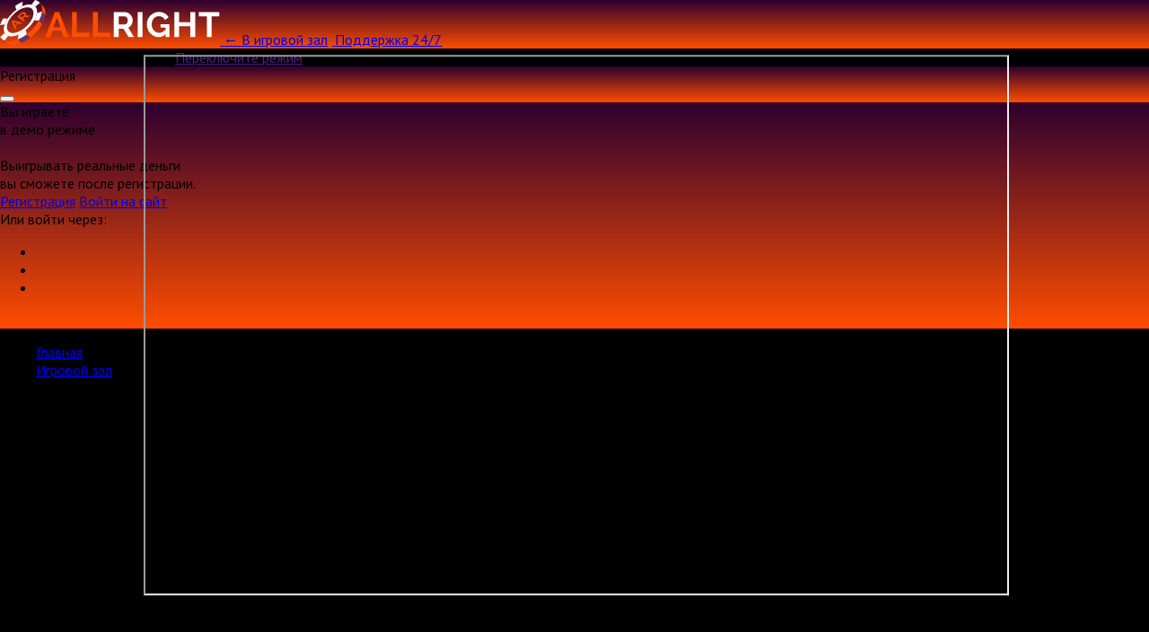

--- FILE ---
content_type: image/svg+xml
request_url: https://spasti-sebya.ru/uploads/pictures/allright-logo.svg
body_size: 4923
content:
<svg id="Слой_1" data-name="Слой 1" xmlns="http://www.w3.org/2000/svg" viewBox="0 0 260.72 53.11"><defs><style>.cls-1{fill:#ff4d00;}.cls-2{fill:#fff;}.cls-3{fill:#6a306b;}</style></defs><title>logoAllRightHorisontal</title><path class="cls-1" d="M79.61,25.79h5.11L95.85,55.2H90l-2.73-7.33H77L74.32,55.2H68.44Zm6.61,18L82.16,32.27,77.91,43.85Z" transform="translate(-14.47 -11.47)"/><path class="cls-1" d="M99.9,55.2V25.8h5.71V50.19h15v5Z" transform="translate(-14.47 -11.47)"/><path class="cls-1" d="M124.92,55.2V25.79h5.72V50.19h15v5Z" transform="translate(-14.47 -11.47)"/><path class="cls-2" d="M149.63,55.19V25.79l13,0a8.35,8.35,0,0,1,3.75.85,9.69,9.69,0,0,1,3,2.24,10.54,10.54,0,0,1,2,3.16,9.48,9.48,0,0,1,.7,3.54,9.78,9.78,0,0,1-1.43,5.2,8.2,8.2,0,0,1-3.87,3.38l6.71,11.06h-6.39l-6-9.85-5.68,0v9.86Zm5.71-14.87h7.16A3,3,0,0,0,164,40a3.76,3.76,0,0,0,1.18-1,5.06,5.06,0,0,0,.79-1.51,5.85,5.85,0,0,0,.29-1.86,5.32,5.32,0,0,0-.33-1.9,5,5,0,0,0-.89-1.51,4,4,0,0,0-1.28-1,3.34,3.34,0,0,0-1.47-.36h-6.92Z" transform="translate(-14.47 -11.47)"/><path class="cls-2" d="M178,55.17V25.77h5.71v29.4Z" transform="translate(-14.47 -11.47)"/><path class="cls-2" d="M211.09,51.87a11.24,11.24,0,0,1-8.2,3.52,13,13,0,0,1-5.45-1.16A13.77,13.77,0,0,1,193,51a15.22,15.22,0,0,1-3-4.78,15.91,15.91,0,0,1-1.1-5.95A14.93,14.93,0,0,1,193,29.94a14.47,14.47,0,0,1,4.51-3.16,13.56,13.56,0,0,1,5.67-1.18,13.79,13.79,0,0,1,7.11,1.74A11.26,11.26,0,0,1,214.75,32l-4.26,3.15a7.92,7.92,0,0,0-3.13-3.36A8.59,8.59,0,0,0,203,30.65a7.44,7.44,0,0,0-3.42.79,8,8,0,0,0-2.65,2.15,10.16,10.16,0,0,0-1.7,3.15,11.73,11.73,0,0,0-.6,3.77,11.11,11.11,0,0,0,.74,3.89,9.84,9.84,0,0,0,1.83,3.11,8.52,8.52,0,0,0,2.75,2.09,7.89,7.89,0,0,0,3.46.76q4.27,0,7.7-4V44.26h-5.92l-.05-4.15h10.65V55.22h-4.72Z" transform="translate(-14.47 -11.47)"/><path class="cls-2" d="M246.25,25.79v29.4h-5.68V42.64H227.23V55.2h-5.72V25.8h5.71V37.69h13.33V25.8Z" transform="translate(-14.47 -11.47)"/><path class="cls-2" d="M275.19,30.8h-9.4V55.19h-5.68l0-24.41h-9.4v-5l24.49,0Z" transform="translate(-14.47 -11.47)"/><path class="cls-2" d="M30,26.22c-9.8,9-13.85,20.6-9,25.8s16.63,2.07,26.43-7,13.87-20.63,9-25.84S39.84,17.13,30,26.22ZM45.57,43c-7.84,7.23-17.38,9.67-21.31,5.42s-.76-13.56,7.09-20.79S48.73,18,52.66,22.2,53.41,35.74,45.57,43Z" transform="translate(-14.47 -11.47)"/><path class="cls-3" d="M19.15,58.12A13,13,0,0,1,16,56.8L19.89,61a10.21,10.21,0,0,0,3.21,2.32,21.82,21.82,0,0,1-3.95-5.22Z" transform="translate(-14.47 -11.47)"/><path class="cls-1" d="M35.57,58.18C29.66,60.57,24,61,19.87,59.41a27.86,27.86,0,0,0,3.23,3.93c4.26,2,10.25,1.55,16.61-1Z" transform="translate(-14.47 -11.47)"/><path class="cls-1" d="M60.77,35.68A50.6,50.6,0,0,1,50.63,48.47a55.54,55.54,0,0,1-4.3,3.62V52l.23.33,3.51,4.15a55.21,55.21,0,0,0,4.52-3.76A50.68,50.68,0,0,0,64.64,40C63.37,38.73,61.6,36.65,60.77,35.68Z" transform="translate(-14.47 -11.47)"/><path class="cls-1" d="M64.43,24.88l3.82,4.78c.61-4.36-.22-8.19-2.71-10.85l-3.32-3.62.07.16C64.18,17.87,64.84,21.17,64.43,24.88Z" transform="translate(-14.47 -11.47)"/><path class="cls-3" d="M46.27,52a59.1,59.1,0,0,1-10.7,6.21l4.14,4.14A46.82,46.82,0,0,0,50,56.44l-3.51-4.15Z" transform="translate(-14.47 -11.47)"/><path class="cls-3" d="M60.4,35.26c.43.49,2.71,3.23,4.22,4.81a30.9,30.9,0,0,0,3.62-10.36l-3.82-4.78a71.3,71.3,0,0,1-4,10.33Z" transform="translate(-14.47 -11.47)"/><path class="cls-2" d="M36.41,52.38l-.85,5.81a46.78,46.78,0,0,0,10.77-6.14c-.45-1.66-1-3.62-1.34-5A39.14,39.14,0,0,1,36.41,52.38Z" transform="translate(-14.47 -11.47)"/><path class="cls-2" d="M55.13,35.53l5.65.11A30.26,30.26,0,0,0,64.4,25c-1.28.43-3.93,1.34-6.09,2.11a24.46,24.46,0,0,1-3.17,8.43Z" transform="translate(-14.47 -11.47)"/><path class="cls-2" d="M56.17,11.47c-.77,1-2.9,3.73-4.13,5.42a7.84,7.84,0,0,1,4.44,2.31l.07.08,5.32-4.48-.19-.22a10.85,10.85,0,0,0-5.51-3.13Z" transform="translate(-14.47 -11.47)"/><path class="cls-2" d="M40.8,18.91l.69-5.42a46.39,46.39,0,0,0-9,5c.29.9.85,2.8,1.34,4.52a38.43,38.43,0,0,1,7-4.13Z" transform="translate(-14.47 -11.47)"/><path class="cls-2" d="M23.61,33.61l-5.22-.41a38,38,0,0,0-3.91,8l5.61-.8a30.72,30.72,0,0,1,3.53-6.8Z" transform="translate(-14.47 -11.47)"/><path class="cls-2" d="M21,52a7,7,0,0,1-1-1.42c-.81.72-3.25,2.89-5.18,4.66A9.93,9.93,0,0,0,16,56.81a10.37,10.37,0,0,0,3.87,2.6L24.18,54A7.41,7.41,0,0,1,21,52Z" transform="translate(-14.47 -11.47)"/><path class="cls-1" d="M28.4,37.07,30,35.57,40.87,38.2,39,39.94l-2.71-.67-3.29,3,.9,2.28L32,46.34ZM35,38.77l-4.15-1.13,1.5,3.62Z" transform="translate(-14.47 -11.47)"/><path class="cls-1" d="M42.16,37l-7.23-5.95,4.17-3.86A5.26,5.26,0,0,1,42,25.85a4.15,4.15,0,0,1,1.4.06,2.59,2.59,0,0,1,1.1.51,2.22,2.22,0,0,1,.82,1.47,2.89,2.89,0,0,1-.41,1.81l4.88.24-2.07,1.93-4.37-.23-1.81,1.67,2.43,2Zm-1.81-4.7,2.3-2.12a1.62,1.62,0,0,0,.38-.51,1.32,1.32,0,0,0,.13-.55,1.25,1.25,0,0,0-.12-.54,1.31,1.31,0,0,0-.37-.46,1.42,1.42,0,0,0-.58-.29,2,2,0,0,0-.66,0,2.16,2.16,0,0,0-.66.18,2.06,2.06,0,0,0-.56.36l-2.23,2Z" transform="translate(-14.47 -11.47)"/></svg>